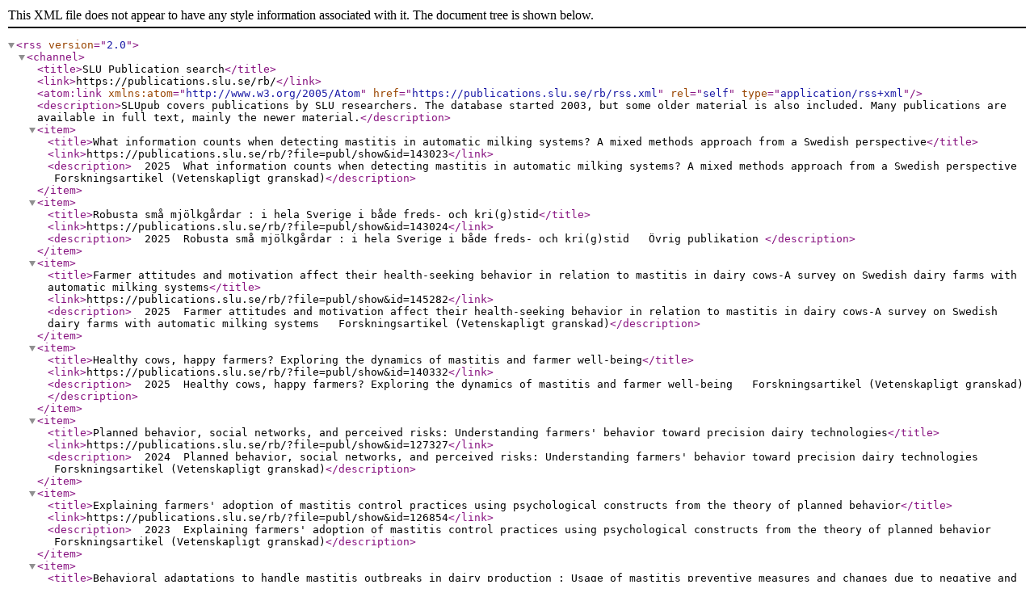

--- FILE ---
content_type: application/xml; charset=UTF-8
request_url: https://publications.slu.se/?file=data/select&core=rsb_publ&q.op=OR&q=pers_cid:4266423&sort=PY%20desc,slu_last_update%20desc&rows=1000&fq=(is_slu_publ%3Atrue)&lang=se&wt=xslt&tr=rss.xsl
body_size: 1781
content:
<?xml version="1.0" encoding="utf-8"?><rss version="2.0"><channel><title>SLU Publication search</title><link>https://publications.slu.se/rb/</link><atom:link xmlns:atom="http://www.w3.org/2005/Atom" href="https://publications.slu.se/rb/rss.xml" rel="self" type="application/rss+xml"/><description>SLUpub covers publications by SLU researchers. The database started 2003, but some older material is also included. Many publications are available in full text, mainly the newer material.</description><item><title>What information counts when detecting mastitis in automatic milking systems? A mixed methods approach from a Swedish perspective</title><link>https://publications.slu.se/rb/?file=publ/show&amp;id=143023</link><description>
		

 2025 
		
		
		What information counts when detecting mastitis in automatic milking systems? A mixed methods approach from a Swedish perspective 
		 Forskningsartikel (Vetenskapligt granskad)</description></item><item><title>Robusta små mjölkgårdar :  i hela Sverige i både freds- och kri(g)stid</title><link>https://publications.slu.se/rb/?file=publ/show&amp;id=143024</link><description>
		

 2025 
		
		
		Robusta små mjölkgårdar :  i hela Sverige i både freds- och kri(g)stid 
		 Övrig publikation </description></item><item><title>Farmer attitudes and motivation affect their health-seeking behavior in relation to mastitis in dairy cows-A survey on Swedish dairy farms with automatic milking systems</title><link>https://publications.slu.se/rb/?file=publ/show&amp;id=145282</link><description>
		

 2025 
		
		
		Farmer attitudes and motivation affect their health-seeking behavior in relation to mastitis in dairy cows-A survey on Swedish dairy farms with automatic milking systems 
		 Forskningsartikel (Vetenskapligt granskad)</description></item><item><title>Healthy cows, happy farmers? Exploring the dynamics of mastitis and farmer well-being</title><link>https://publications.slu.se/rb/?file=publ/show&amp;id=140332</link><description>
		

 2025 
		
		
		Healthy cows, happy farmers? Exploring the dynamics of mastitis and farmer well-being 
		 Forskningsartikel (Vetenskapligt granskad)</description></item><item><title>Planned behavior, social networks, and perceived risks: Understanding farmers' behavior toward precision dairy technologies</title><link>https://publications.slu.se/rb/?file=publ/show&amp;id=127327</link><description>
		

 2024 
		
		
		Planned behavior, social networks, and perceived risks: Understanding farmers' behavior toward precision dairy technologies 
		 Forskningsartikel (Vetenskapligt granskad)</description></item><item><title>Explaining farmers' adoption of mastitis control practices using psychological constructs from the theory of planned behavior</title><link>https://publications.slu.se/rb/?file=publ/show&amp;id=126854</link><description>
		

 2023 
		
		
		Explaining farmers' adoption of mastitis control practices using psychological constructs from the theory of planned behavior 
		 Forskningsartikel (Vetenskapligt granskad)</description></item><item><title>Behavioral adaptations to handle mastitis outbreaks in dairy production : Usage of mastitis preventive measures and changes due to negative and positive feedback</title><link>https://publications.slu.se/rb/?file=publ/show&amp;id=128260</link><description>
		

 2023 
		
		
		Behavioral adaptations to handle mastitis outbreaks in dairy production : Usage of mastitis preventive measures and changes due to negative and positive feedback 
		 Konferensposter </description></item><item><title>Behavioral adaptations to handle mastitis outbreaks in dairy production</title><link>https://publications.slu.se/rb/?file=publ/show&amp;id=139750</link><description>
		

 2023 
		
		
		Behavioral adaptations to handle mastitis outbreaks in dairy production 
		 Konferensabstrakt </description></item><item><title>A combination of differentiation and consolidation theory and risk-benefit analysis to examine decisions on mastitis prevention</title><link>https://publications.slu.se/rb/?file=publ/show&amp;id=98937</link><description>
		

 2020 
		
		
		A combination of differentiation and consolidation theory and risk-benefit analysis to examine decisions on mastitis prevention 
		 Forskningsartikel (Vetenskapligt granskad)</description></item><item><title>Development and validation of a measurement scale for self-efficacy for farmers' mastitis prevention in dairy cows</title><link>https://publications.slu.se/rb/?file=publ/show&amp;id=99288</link><description>
		

 2019 
		
		
		Development and validation of a measurement scale for self-efficacy for farmers' mastitis prevention in dairy cows 
		 Forskningsartikel (Vetenskapligt granskad)</description></item><item><title>Trust, feasibility, and priorities influence Swedish dairy farmers' adherence and nonadherence to veterinary advice</title><link>https://publications.slu.se/rb/?file=publ/show&amp;id=102258</link><description>
		

 2019 
		
		
		Trust, feasibility, and priorities influence Swedish dairy farmers' adherence and nonadherence to veterinary advice 
		 Forskningsartikel (Vetenskapligt granskad)</description></item><item><title>Farmers' evaluation of udder infections in their dairy herd: a direct linkage to farmer’s wellbeing?</title><link>https://publications.slu.se/rb/?file=publ/show&amp;id=95665</link><description>
		

 2018 
		
		
		Farmers' evaluation of udder infections in their dairy herd: a direct linkage to farmer’s wellbeing? 
		 Konferensposter </description></item><item><title>Explaining farmers’ adaptation of preventive measures against mastitis—An application of Theory of Planned Behavior</title><link>https://publications.slu.se/rb/?file=publ/show&amp;id=95661</link><description>
		

 2017 
		
		
		Explaining farmers’ adaptation of preventive measures against mastitis—An application of Theory of Planned Behavior 
		 Konferensabstrakt (Vetenskapligt granskad)</description></item><item><title>Gene expression profiling in persons with multiple chemical sensitivity before and after a controlled n-butanol exposure session</title><link>https://publications.slu.se/rb/?file=publ/show&amp;id=86192</link><description>
		

 2017 
		
		
		Gene expression profiling in persons with multiple chemical sensitivity before and after a controlled n-butanol exposure session 
		 Forskningsartikel (Vetenskapligt granskad)</description></item><item><title>Comorbidity and Multimorbidity of Asthma and Allergy and Intolerance to Chemicals and Certain Buildings</title><link>https://publications.slu.se/rb/?file=publ/show&amp;id=86195</link><description>
		

 2017 
		
		
		Comorbidity and Multimorbidity of Asthma and Allergy and Intolerance to Chemicals and Certain Buildings 
		 Forskningsartikel (Vetenskapligt granskad)</description></item><item><title>Comorbidity in allergic asthma and allergic rhinitis: functional somatic syndromes</title><link>https://publications.slu.se/rb/?file=publ/show&amp;id=78428</link><description>
		

 2017 
		
		
		Comorbidity in allergic asthma and allergic rhinitis: functional somatic syndromes 
		 Forskningsartikel (Vetenskapligt granskad)</description></item><item><title>Human exposure to acrolein: Time -dependence and individual variation in eye irritation</title><link>https://publications.slu.se/rb/?file=publ/show&amp;id=76256</link><description>
		

 2016 
		
		
		Human exposure to acrolein: Time -dependence and individual variation in eye irritation 
		 Forskningsartikel (Vetenskapligt granskad)</description></item><item><title>Is there a bidirectional relationship between sleep and asthma and allergy in a general population?</title><link>https://publications.slu.se/rb/?file=publ/show&amp;id=76277</link><description>
		

 2016 
		
		
		Is there a bidirectional relationship between sleep and asthma and allergy in a general population? 
		 Konferensabstrakt </description></item><item><title>Comorbidity in allergic asthma and allergic rhinitis: Functional somatic syndromes and psychiatric conditions</title><link>https://publications.slu.se/rb/?file=publ/show&amp;id=76278</link><description>
		

 2016 
		
		
		Comorbidity in allergic asthma and allergic rhinitis: Functional somatic syndromes and psychiatric conditions 
		 Konferensabstrakt </description></item></channel></rss>